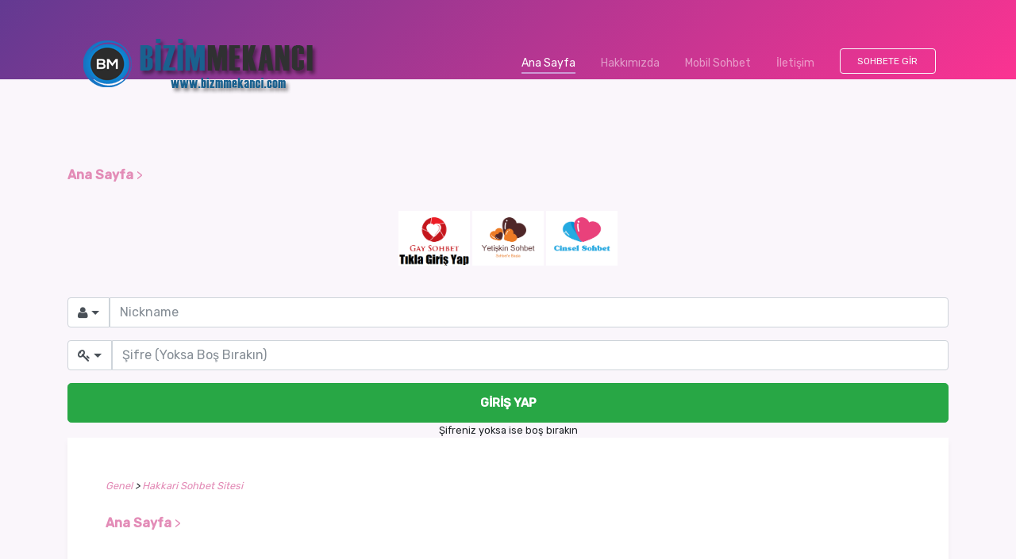

--- FILE ---
content_type: text/html; charset=UTF-8
request_url: https://www.bizimmekanci.com/hakkarisohbet.html
body_size: 9276
content:
<!doctype html>
<html lang="tr">
<head>
    
    <meta charset="utf-8">
    <meta name="viewport" content="width=device-width, initial-scale=1, shrink-to-fit=no">

    <!-- font -->
    <link rel="dns-prefetch" href="//fonts.googleapis.com">
    <link href="https://fonts.googleapis.com/css?family=Rubik:300,400,500" rel="stylesheet">

    <!-- bootstrap -->
    <link rel="stylesheet" href="https://www.bizimmekanci.com/wp-content/themes/elmatema/css/bootstrap.min.css">
    <!-- iconlar -->
    <link rel="stylesheet" href="https://www.bizimmekanci.com/wp-content/themes/elmatema/css/themify-icons.css">
    <!-- owl carousel -->
    <link rel="stylesheet" href="https://www.bizimmekanci.com/wp-content/themes/elmatema/css/owl.carousel.min.css">
    <!-- css -->
    <link rel="stylesheet" type="text/css" href="https://www.bizimmekanci.com/wp-content/themes/elmatema/style.css">
	<link rel="stylesheet" href="https://maxcdn.bootstrapcdn.com/font-awesome/4.3.0/css/font-awesome.min.css">
	<style>
#wpadminbar #wp-admin-bar-wccp_free_top_button .ab-icon:before {
	content: "\f160";
	color: #02CA02;
	top: 3px;
}
#wpadminbar #wp-admin-bar-wccp_free_top_button .ab-icon {
	transform: rotate(45deg);
}
</style>

		<!-- All in One SEO 4.1.5.3 -->
		<title>Hakkari Sohbet - Hakkari Chat - Hakkari Sohbet Odaları - Hakkari Sohbet Siteleri | Tam Sohbet Chat Odaları</title>
		
		<meta name="description" content="hakkari sohbet sitesi, hakkari insanlarla chat, hakkari chat sohbet, hakkari chat odası, kameralı hakkari sohbet, hakkari bedava sohbet, hakkari ücretsiz canlı" />
		<meta name="robots" content="max-image-preview:large" />
		<link rel="canonical" href="https://www.bizimmekanci.com/hakkarisohbet.html" />
		<meta property="og:locale" content="tr_TR" />
		<meta property="og:site_name" content="Tam Sohbet Chat Odaları | Harika Sohbet Sitesi" />
		<meta property="og:type" content="article" />
		<meta property="og:title" content="Hakkari Sohbet - Hakkari Chat - Hakkari Sohbet Odaları - Hakkari Sohbet Siteleri | Tam Sohbet Chat Odaları" />
		<meta property="og:description" content="hakkari sohbet sitesi, hakkari insanlarla chat, hakkari chat sohbet, hakkari chat odası, kameralı hakkari sohbet, hakkari bedava sohbet, hakkari ücretsiz canlı" />
		<meta property="og:url" content="https://www.bizimmekanci.com/hakkarisohbet.html" />
		<meta property="article:published_time" content="2018-03-31T19:32:32+00:00" />
		<meta property="article:modified_time" content="2018-03-31T19:32:42+00:00" />
		<meta name="twitter:card" content="summary" />
		<meta name="twitter:domain" content="www.bizimmekanci.com" />
		<meta name="twitter:title" content="Hakkari Sohbet - Hakkari Chat - Hakkari Sohbet Odaları - Hakkari Sohbet Siteleri | Tam Sohbet Chat Odaları" />
		<meta name="twitter:description" content="hakkari sohbet sitesi, hakkari insanlarla chat, hakkari chat sohbet, hakkari chat odası, kameralı hakkari sohbet, hakkari bedava sohbet, hakkari ücretsiz canlı" />
		<script type="application/ld+json" class="aioseo-schema">
			{"@context":"https:\/\/schema.org","@graph":[{"@type":"WebSite","@id":"https:\/\/www.bizimmekanci.com\/#website","url":"https:\/\/www.bizimmekanci.com\/","name":"Tam Sohbet Chat Odalar\u0131","description":"Harika Sohbet Sitesi","inLanguage":"tr-TR","publisher":{"@id":"https:\/\/www.bizimmekanci.com\/#organization"}},{"@type":"Organization","@id":"https:\/\/www.bizimmekanci.com\/#organization","name":"Bizim Mekan","url":"https:\/\/www.bizimmekanci.com\/","logo":{"@type":"ImageObject","@id":"https:\/\/www.bizimmekanci.com\/#organizationLogo","url":"https:\/\/www.bizimmekanci.com\/wp-content\/uploads\/2018\/07\/logo2.png","width":300,"height":100},"image":{"@id":"https:\/\/www.bizimmekanci.com\/#organizationLogo"},"contactPoint":{"@type":"ContactPoint","telephone":"+1000000000","contactType":"customer support"}},{"@type":"BreadcrumbList","@id":"https:\/\/www.bizimmekanci.com\/hakkarisohbet.html#breadcrumblist","itemListElement":[{"@type":"ListItem","@id":"https:\/\/www.bizimmekanci.com\/#listItem","position":1,"item":{"@type":"WebPage","@id":"https:\/\/www.bizimmekanci.com\/","name":"Ev","description":"Bizim Mekan Sohbet Sizlere \u00dccretsiz olarak bir \u00e7ok dilde Seviyeli ve ideal Sohbet Odalar\u0131 ile Chat Hizmet sunar.","url":"https:\/\/www.bizimmekanci.com\/"}}]},{"@type":"Person","@id":"https:\/\/www.bizimmekanci.com\/author\/admin#author","url":"https:\/\/www.bizimmekanci.com\/author\/admin","name":"admin","image":{"@type":"ImageObject","@id":"https:\/\/www.bizimmekanci.com\/hakkarisohbet.html#authorImage","url":"https:\/\/secure.gravatar.com\/avatar\/377a4adbe39e601031815463c816f5a1?s=96&d=mm&r=g","width":96,"height":96,"caption":"admin"}},{"@type":"WebPage","@id":"https:\/\/www.bizimmekanci.com\/hakkarisohbet.html#webpage","url":"https:\/\/www.bizimmekanci.com\/hakkarisohbet.html","name":"Hakkari Sohbet - Hakkari Chat - Hakkari Sohbet Odalar\u0131 - Hakkari Sohbet Siteleri | Tam Sohbet Chat Odalar\u0131","description":"hakkari sohbet sitesi, hakkari insanlarla chat, hakkari chat sohbet, hakkari chat odas\u0131, kameral\u0131 hakkari sohbet, hakkari bedava sohbet, hakkari \u00fccretsiz canl\u0131","inLanguage":"tr-TR","isPartOf":{"@id":"https:\/\/www.bizimmekanci.com\/#website"},"breadcrumb":{"@id":"https:\/\/www.bizimmekanci.com\/hakkarisohbet.html#breadcrumblist"},"author":"https:\/\/www.bizimmekanci.com\/author\/admin#author","creator":"https:\/\/www.bizimmekanci.com\/author\/admin#author","image":{"@type":"ImageObject","@id":"https:\/\/www.bizimmekanci.com\/#mainImage","url":"https:\/\/www.bizimmekanci.com\/wp-content\/uploads\/2018\/03\/tamsohbet.jpg","width":400,"height":271},"primaryImageOfPage":{"@id":"https:\/\/www.bizimmekanci.com\/hakkarisohbet.html#mainImage"},"datePublished":"2018-03-31T19:32:32+03:00","dateModified":"2018-03-31T19:32:42+03:00"},{"@type":"Article","@id":"https:\/\/www.bizimmekanci.com\/hakkarisohbet.html#article","name":"Hakkari Sohbet - Hakkari Chat - Hakkari Sohbet Odalar\u0131 - Hakkari Sohbet Siteleri | Tam Sohbet Chat Odalar\u0131","description":"hakkari sohbet sitesi, hakkari insanlarla chat, hakkari chat sohbet, hakkari chat odas\u0131, kameral\u0131 hakkari sohbet, hakkari bedava sohbet, hakkari \u00fccretsiz canl\u0131","inLanguage":"tr-TR","headline":"Hakkari Sohbet Sitesi","author":{"@id":"https:\/\/www.bizimmekanci.com\/author\/admin#author"},"publisher":{"@id":"https:\/\/www.bizimmekanci.com\/#organization"},"datePublished":"2018-03-31T19:32:32+03:00","dateModified":"2018-03-31T19:32:42+03:00","articleSection":"Genel","mainEntityOfPage":{"@id":"https:\/\/www.bizimmekanci.com\/hakkarisohbet.html#webpage"},"isPartOf":{"@id":"https:\/\/www.bizimmekanci.com\/hakkarisohbet.html#webpage"},"image":{"@type":"ImageObject","@id":"https:\/\/www.bizimmekanci.com\/#articleImage","url":"https:\/\/www.bizimmekanci.com\/wp-content\/uploads\/2018\/03\/tamsohbet.jpg","width":400,"height":271}}]}
		</script>
		<!-- All in One SEO -->

<link rel='dns-prefetch' href='//s.w.org' />
<link rel="alternate" type="application/rss+xml" title="Tam Sohbet Chat Odaları &raquo; Hakkari Sohbet Sitesi yorum beslemesi" href="https://www.bizimmekanci.com/hakkarisohbet.html/feed" />
		<script type="text/javascript">
			window._wpemojiSettings = {"baseUrl":"https:\/\/s.w.org\/images\/core\/emoji\/13.1.0\/72x72\/","ext":".png","svgUrl":"https:\/\/s.w.org\/images\/core\/emoji\/13.1.0\/svg\/","svgExt":".svg","source":{"concatemoji":"https:\/\/www.bizimmekanci.com\/wp-includes\/js\/wp-emoji-release.min.js?ver=5.8.12"}};
			!function(e,a,t){var n,r,o,i=a.createElement("canvas"),p=i.getContext&&i.getContext("2d");function s(e,t){var a=String.fromCharCode;p.clearRect(0,0,i.width,i.height),p.fillText(a.apply(this,e),0,0);e=i.toDataURL();return p.clearRect(0,0,i.width,i.height),p.fillText(a.apply(this,t),0,0),e===i.toDataURL()}function c(e){var t=a.createElement("script");t.src=e,t.defer=t.type="text/javascript",a.getElementsByTagName("head")[0].appendChild(t)}for(o=Array("flag","emoji"),t.supports={everything:!0,everythingExceptFlag:!0},r=0;r<o.length;r++)t.supports[o[r]]=function(e){if(!p||!p.fillText)return!1;switch(p.textBaseline="top",p.font="600 32px Arial",e){case"flag":return s([127987,65039,8205,9895,65039],[127987,65039,8203,9895,65039])?!1:!s([55356,56826,55356,56819],[55356,56826,8203,55356,56819])&&!s([55356,57332,56128,56423,56128,56418,56128,56421,56128,56430,56128,56423,56128,56447],[55356,57332,8203,56128,56423,8203,56128,56418,8203,56128,56421,8203,56128,56430,8203,56128,56423,8203,56128,56447]);case"emoji":return!s([10084,65039,8205,55357,56613],[10084,65039,8203,55357,56613])}return!1}(o[r]),t.supports.everything=t.supports.everything&&t.supports[o[r]],"flag"!==o[r]&&(t.supports.everythingExceptFlag=t.supports.everythingExceptFlag&&t.supports[o[r]]);t.supports.everythingExceptFlag=t.supports.everythingExceptFlag&&!t.supports.flag,t.DOMReady=!1,t.readyCallback=function(){t.DOMReady=!0},t.supports.everything||(n=function(){t.readyCallback()},a.addEventListener?(a.addEventListener("DOMContentLoaded",n,!1),e.addEventListener("load",n,!1)):(e.attachEvent("onload",n),a.attachEvent("onreadystatechange",function(){"complete"===a.readyState&&t.readyCallback()})),(n=t.source||{}).concatemoji?c(n.concatemoji):n.wpemoji&&n.twemoji&&(c(n.twemoji),c(n.wpemoji)))}(window,document,window._wpemojiSettings);
		</script>
		<style type="text/css">
img.wp-smiley,
img.emoji {
	display: inline !important;
	border: none !important;
	box-shadow: none !important;
	height: 1em !important;
	width: 1em !important;
	margin: 0 .07em !important;
	vertical-align: -0.1em !important;
	background: none !important;
	padding: 0 !important;
}
</style>
	<link rel='stylesheet' id='wp-block-library-css'  href='https://www.bizimmekanci.com/wp-includes/css/dist/block-library/style.min.css?ver=5.8.12' type='text/css' media='all' />
<link rel='stylesheet' id='uaf_client_css-css'  href='https://www.bizimmekanci.com/wp-content/uploads/useanyfont/uaf.css?ver=1634150653' type='text/css' media='all' />
<script type='text/javascript' src='https://www.bizimmekanci.com/wp-includes/js/jquery/jquery.min.js?ver=3.6.0' id='jquery-core-js'></script>
<script type='text/javascript' src='https://www.bizimmekanci.com/wp-includes/js/jquery/jquery-migrate.min.js?ver=3.3.2' id='jquery-migrate-js'></script>
<link rel="https://api.w.org/" href="https://www.bizimmekanci.com/wp-json/" /><link rel="alternate" type="application/json" href="https://www.bizimmekanci.com/wp-json/wp/v2/posts/203" /><link rel="EditURI" type="application/rsd+xml" title="RSD" href="https://www.bizimmekanci.com/xmlrpc.php?rsd" />
<link rel="wlwmanifest" type="application/wlwmanifest+xml" href="https://www.bizimmekanci.com/wp-includes/wlwmanifest.xml" /> 
<meta name="generator" content="WordPress 5.8.12" />
<link rel='shortlink' href='https://www.bizimmekanci.com/?p=203' />
<link rel="alternate" type="application/json+oembed" href="https://www.bizimmekanci.com/wp-json/oembed/1.0/embed?url=https%3A%2F%2Fwww.bizimmekanci.com%2Fhakkarisohbet.html" />
<link rel="alternate" type="text/xml+oembed" href="https://www.bizimmekanci.com/wp-json/oembed/1.0/embed?url=https%3A%2F%2Fwww.bizimmekanci.com%2Fhakkarisohbet.html&#038;format=xml" />
<script id="wpcp_disable_selection" type="text/javascript">
var image_save_msg='You are not allowed to save images!';
	var no_menu_msg='Context Menu disabled!';
	var smessage = "Content is protected !!";

function disableEnterKey(e)
{
	var elemtype = e.target.tagName;
	
	elemtype = elemtype.toUpperCase();
	
	if (elemtype == "TEXT" || elemtype == "TEXTAREA" || elemtype == "INPUT" || elemtype == "PASSWORD" || elemtype == "SELECT" || elemtype == "OPTION" || elemtype == "EMBED")
	{
		elemtype = 'TEXT';
	}
	
	if (e.ctrlKey){
     var key;
     if(window.event)
          key = window.event.keyCode;     //IE
     else
          key = e.which;     //firefox (97)
    //if (key != 17) alert(key);
     if (elemtype!= 'TEXT' && (key == 97 || key == 65 || key == 67 || key == 99 || key == 88 || key == 120 || key == 26 || key == 85  || key == 86 || key == 83 || key == 43 || key == 73))
     {
		if(wccp_free_iscontenteditable(e)) return true;
		show_wpcp_message('You are not allowed to copy content or view source');
		return false;
     }else
     	return true;
     }
}


/*For contenteditable tags*/
function wccp_free_iscontenteditable(e)
{
	var e = e || window.event; // also there is no e.target property in IE. instead IE uses window.event.srcElement
  	
	var target = e.target || e.srcElement;

	var elemtype = e.target.nodeName;
	
	elemtype = elemtype.toUpperCase();
	
	var iscontenteditable = "false";
		
	if(typeof target.getAttribute!="undefined" ) iscontenteditable = target.getAttribute("contenteditable"); // Return true or false as string
	
	var iscontenteditable2 = false;
	
	if(typeof target.isContentEditable!="undefined" ) iscontenteditable2 = target.isContentEditable; // Return true or false as boolean

	if(target.parentElement.isContentEditable) iscontenteditable2 = true;
	
	if (iscontenteditable == "true" || iscontenteditable2 == true)
	{
		if(typeof target.style!="undefined" ) target.style.cursor = "text";
		
		return true;
	}
}

////////////////////////////////////
function disable_copy(e)
{	
	var e = e || window.event; // also there is no e.target property in IE. instead IE uses window.event.srcElement
	
	var elemtype = e.target.tagName;
	
	elemtype = elemtype.toUpperCase();
	
	if (elemtype == "TEXT" || elemtype == "TEXTAREA" || elemtype == "INPUT" || elemtype == "PASSWORD" || elemtype == "SELECT" || elemtype == "OPTION" || elemtype == "EMBED")
	{
		elemtype = 'TEXT';
	}
	
	if(wccp_free_iscontenteditable(e)) return true;
	
	var isSafari = /Safari/.test(navigator.userAgent) && /Apple Computer/.test(navigator.vendor);
	
	var checker_IMG = '';
	if (elemtype == "IMG" && checker_IMG == 'checked' && e.detail >= 2) {show_wpcp_message(alertMsg_IMG);return false;}
	if (elemtype != "TEXT")
	{
		if (smessage !== "" && e.detail == 2)
			show_wpcp_message(smessage);
		
		if (isSafari)
			return true;
		else
			return false;
	}	
}

//////////////////////////////////////////
function disable_copy_ie()
{
	var e = e || window.event;
	var elemtype = window.event.srcElement.nodeName;
	elemtype = elemtype.toUpperCase();
	if(wccp_free_iscontenteditable(e)) return true;
	if (elemtype == "IMG") {show_wpcp_message(alertMsg_IMG);return false;}
	if (elemtype != "TEXT" && elemtype != "TEXTAREA" && elemtype != "INPUT" && elemtype != "PASSWORD" && elemtype != "SELECT" && elemtype != "OPTION" && elemtype != "EMBED")
	{
		return false;
	}
}	
function reEnable()
{
	return true;
}
document.onkeydown = disableEnterKey;
document.onselectstart = disable_copy_ie;
if(navigator.userAgent.indexOf('MSIE')==-1)
{
	document.onmousedown = disable_copy;
	document.onclick = reEnable;
}
function disableSelection(target)
{
    //For IE This code will work
    if (typeof target.onselectstart!="undefined")
    target.onselectstart = disable_copy_ie;
    
    //For Firefox This code will work
    else if (typeof target.style.MozUserSelect!="undefined")
    {target.style.MozUserSelect="none";}
    
    //All other  (ie: Opera) This code will work
    else
    target.onmousedown=function(){return false}
    target.style.cursor = "default";
}
//Calling the JS function directly just after body load
window.onload = function(){disableSelection(document.body);};

//////////////////special for safari Start////////////////
var onlongtouch;
var timer;
var touchduration = 1000; //length of time we want the user to touch before we do something

var elemtype = "";
function touchstart(e) {
	var e = e || window.event;
  // also there is no e.target property in IE.
  // instead IE uses window.event.srcElement
  	var target = e.target || e.srcElement;
	
	elemtype = window.event.srcElement.nodeName;
	
	elemtype = elemtype.toUpperCase();
	
	if(!wccp_pro_is_passive()) e.preventDefault();
	if (!timer) {
		timer = setTimeout(onlongtouch, touchduration);
	}
}

function touchend() {
    //stops short touches from firing the event
    if (timer) {
        clearTimeout(timer);
        timer = null;
    }
	onlongtouch();
}

onlongtouch = function(e) { //this will clear the current selection if anything selected
	
	if (elemtype != "TEXT" && elemtype != "TEXTAREA" && elemtype != "INPUT" && elemtype != "PASSWORD" && elemtype != "SELECT" && elemtype != "EMBED" && elemtype != "OPTION")	
	{
		if (window.getSelection) {
			if (window.getSelection().empty) {  // Chrome
			window.getSelection().empty();
			} else if (window.getSelection().removeAllRanges) {  // Firefox
			window.getSelection().removeAllRanges();
			}
		} else if (document.selection) {  // IE?
			document.selection.empty();
		}
		return false;
	}
};

document.addEventListener("DOMContentLoaded", function(event) { 
    window.addEventListener("touchstart", touchstart, false);
    window.addEventListener("touchend", touchend, false);
});

function wccp_pro_is_passive() {

  var cold = false,
  hike = function() {};

  try {
	  const object1 = {};
  var aid = Object.defineProperty(object1, 'passive', {
  get() {cold = true}
  });
  window.addEventListener('test', hike, aid);
  window.removeEventListener('test', hike, aid);
  } catch (e) {}

  return cold;
}
/*special for safari End*/
</script>
<script id="wpcp_disable_Right_Click" type="text/javascript">
document.ondragstart = function() { return false;}
	function nocontext(e) {
	   return false;
	}
	document.oncontextmenu = nocontext;
</script>
<style>
.unselectable
{
-moz-user-select:none;
-webkit-user-select:none;
cursor: default;
}
html
{
-webkit-touch-callout: none;
-webkit-user-select: none;
-khtml-user-select: none;
-moz-user-select: none;
-ms-user-select: none;
user-select: none;
-webkit-tap-highlight-color: rgba(0,0,0,0);
}
</style>
<script id="wpcp_css_disable_selection" type="text/javascript">
var e = document.getElementsByTagName('body')[0];
if(e)
{
	e.setAttribute('unselectable',on);
}
</script>
<!-- Analytics by WP-Statistics v13.1.2 - https://wp-statistics.com/ -->

</head>

<body data-spy="scroll" data-target="#navbar" data-offset="30">

    <!-- menum -->

    <div class="nav-menu fixed-top">
        <div class="container">
            <div class="row">
                <div class="col-md-12">
                    <nav class="navbar navbar-dark navbar-expand-lg">
                        <a class="navbar-brand" href="https://www.bizimmekanci.com"><img src="https://www.bizimmekanci.com/wp-content/uploads/2018/07/logo2.png" class="img-fluid" alt="logo"></a> <button class="navbar-toggler" type="button" data-toggle="collapse" data-target="#navbar" aria-controls="navbar" aria-expanded="false" aria-label="Toggle navigation"> <span class="navbar-toggler-icon"></span> </button>
                        <div class="collapse navbar-collapse" id="navbar">
                            <ul class="navbar-nav ml-auto">
								<li class="nav-item"> <a class="nav-link active" href="https://www.bizimmekanci.com">Ana Sayfa <span class="sr-only">(current)</span></a> </li>
								<li class="nav-item"> <a class="nav-link" href="https://www.bizimmekanci.com">Hakkımızda</a> </li>
                                <li class="nav-item"> <a class="nav-link" href="https://www.bizimmekanci.com/mobil/">Mobil Sohbet</a> </li>
                                <li class="nav-item"> <a class="nav-link" href="https://www.bizimmekanci.com">İletişim</a> </li>
                                <li class="nav-item"><a href="https://www.bizimmekanci.com/sohbet" class="btn btn-outline-light my-3 my-sm-0 ml-lg-3">Sohbete Gir</a></li>
                            </ul>
                        </div>
                    </nav>
                </div>
            </div>
        </div>
    </div>
	    <header class="bg-gradient" id="home"></header>
			
			
			    <div class="umit light-bg" id="blog">
        <div class="container">
			
<br>
			
			
					   <p class="lead"><a href="https://www.bizimmekanci.com"><small><b>Ana Sayfa</b></a> >
						   <p style="text-align: center;"><a href="https://www.tamsohbet.com/gay-sohbet-odalari.html"><img class="attachment-post-thumbnail wp-post-image" src="https://www.tamsohbet.com/wp-content/uploads/2018/03/index.png" alt="Yetişkin Sohbet" width="90" height="60" /></a> <a href="https://www.harikasohbet.com/cinsel-sohbet/"><img class="attachment-post-thumbnail wp-post-image" src="https://www.tamsohbet.com/t1.png" alt="Yetişkin Sohbet" width="90" height="60" /></a> <a href="https://www.tamsohbet.com/edebi-bitiren-cinsel-sohbet-odalari.html"> <img class="attachment-post-thumbnail wp-post-image" src="https://www.tamsohbet.com/t2.png" alt="Yetişkin Sohbet" width="90" height="60" /></a></p><br>
			
			
			
			
			
			    <form action="https://www.bizimmekanci.com/sohbet" method="GET" name="SohbetForm" enctype="application/x-www-form-urlencoded" class="sohbet-form">
                     <div class="form-group">
                        <div class="input-group">
                           <div class="input-group-btn">
                              <button type="button" class=" form-control input-lg dropdown-toggle" data-toggle="dropdown" aria-haspopup="true" aria-expanded="false">
                              <i class="fa fa-user"></i>
                              </button>
                           </div>
                           <input type="text" name="nickname" id="nickname" class="form-control input-lg" aria-label="" placeholder="Nickname" autocomplete="username">
                        </div>
                     </div>
                     <div class="form-group">
                        <div class="input-group">
                           <div class="input-group-btn">
                              <button type="button" class=" form-control dropdown-toggle input-lg" data-toggle="dropdown" aria-haspopup="true" aria-expanded="false">
                              <i class="fa fa-key"></i>
                              </button>
                           </div>
                           <input type="password" name="password" id="password" class="form-control input-lg " aria-label="" placeholder="Şifre (Yoksa Boş Bırakın)" autocomplete="current-password">
                        </div>
                     </div>
                     <button type="submit" id="button" class="btn btn-lg btn-success btn-block"> <strong>Giriş Yap</strong> </button>
                     <div class="form-links">
                        <div class="text-center">Şifreniz yoksa ise boş bırakın</div>
		
                     </div>
                  </form>
			
			
						   
			
			
			
			

			 
					<div class="tab-content">	   
						   <i><a href="https://www.bizimmekanci.com/kategori/genel" rel="category tag">Genel</a> > <a href="https://www.bizimmekanci.com/hakkarisohbet.html" >Hakkari Sohbet Sitesi</a></i></small></p>
<p class="lead"><a href="https://www.bizimmekanci.com"><small><b>Ana Sayfa</b></a> ><h3>Hakkari Sohbet Sitesi</h3><p>
<p style="text-align: left;">
<p style="text-align: center;"><a href="http://www.bizimmekanci.com/sohbet/"><img loading="lazy" class="alignnone size-medium wp-image-5" src="http://www.bizimmekanci.com/wp-content/uploads/2017/05/sohbet-girişi-300x109.jpg" alt="" width="300" height="109" srcset="http://www.bizimmekanci.com/wp-content/uploads/2017/05/sohbet-girişi-300x109.jpg 300w, http://www.bizimmekanci.com/wp-content/uploads/2017/05/sohbet-girişi.jpg 600w" sizes="(max-width: 300px) 100vw, 300px" /></a></p>
<p><strong>Hakkari Sohbet Nedir ?</strong></p>
<p>Hakkari sohbet+Hakkari chat+Hakkari sohbet odaları+Hakkari chat siteleri+Hakkari chat odaları+Hakkari bedava sohbet+Hakkari çet+Hakkari çet sitesi+Hakkari gay sohbet+Hakkari kızlarla sohbet+Hakkari bayan sohbet+ Hakkari 01 sohbet sitesi+Hakkari kaliteli sohbet+Hakkari sesli sohbet+Hakkari kameralı sohbet+Hakkari kızlarla canlı sohbet+Hakkari bedava üyeliksiz sohbet+ Hakkari ücretsiz sohbet+Hakkari üyeliksiz sohbet+Hakkari üye olmadan mobil sohbet+Hakkari mobil chat+Hakkari canlı sohbet,Hakkari canlı kızlarla üyeliksiz sohbet,Hakkari canlı sohbet odası,Hakkari sohbet odası,Hakkari seviyeli sohbet,Hakkari islami sohbet, Hakkari dini sohbet odaları,Hakkari sohbet kanalları,Hakkari 18+ sohbet odaları,Hakkari liseli sohbet,Hakkari cinsel sohbet,Hakkari lezbiyen sohbet, Hakkari cinsel chat kanalları,Hakkari cinsellik sohbet,Hakkari omegla sohbet,Hakkari gay chat kanalları,Hakkari gay pasif sohbet,Hakkari harika sohbet,Hakkari arkadaşık sitesi,Hakkari arkadaşlık siteleri üyeliksiz bedava,Hakkari bedava üyeliksiz kameralı arkadaş bulma,Hakkari internet sohbet,Hakkari cep sohbet,Hakkari mobil cep sohbet siteleri,Hakkari telefon sohbet,Hakkari telefon arkadaşı,Hakkari kızlarla sohbet mobil,Hakkarilı kızlarla sohbet etme,Hakkari seviyeli sohbet etmek istiyorum,Hakkari facebook sohbet, Hakkari instagram sohbet,Hakkari tiwitir sohbet kanalı gibi aramaların öncüsü olduğumuzu belirtmek isteriz. </p>
<p>Hakkari ilçe bazında sohbet odaları : Hakkari Merkez sohbet,Hakkari Yüksekova sohbet,Hakkari Şemdinli sohbet,Çukurca sohbet</p>
<p>Kaliteli bir sohbet ortamı sunmak için her dakika sizler için çalışıyoruz. Seviyeli bir sohbet ortamı için sohbet sunucusu kurallarına uymaya özen gösterelim, aksi taktirde sunucumuz yetkilileri tarafından uzaklaştırılabilirsiniz. Sizlere yakışan hareketler sergileyeceğinizden şüphemiz yoktur.</p></p>
</p>
					<p class="lead"><small><b>Etiketler:</b> <i></i></small></p>
<div class="sosyal">
	<p class="lead"><small><b>Paylaş:</b></small>
<!--Facebook-->
<a class="facebook" href="https://www.facebook.com/sharer/sharer.php?u=https://www.bizimmekanci.com/hakkarisohbet.html" title="Share this post on Facebook!" onclick="window.open(this.href); return false;">Facebook</a>
<!--Twitter-->
<a class="twitter" href="https://twitter.com/intent/tweet?text=Hakkari Sohbet Sitesi&url=https://www.bizimmekanci.com/hakkarisohbet.html" title="Share this post on Twitter!" target="_blank">Twitter</a>
<!--Linkedin-->
<a class="linkedin" target="_blank" href="https://www.linkedin.com/shareArticle?mini=true&url=https://www.bizimmekanci.com/hakkarisohbet.html">Linkedin</a>			
<!--Google Plus-->
<a class="google-plus" target="_blank" href="https://plus.google.com/share?url=https://www.bizimmekanci.com/hakkarisohbet.html">Google+</a>
<!--Pinterest-->
<a class="pinterest" target="_blank" href="https://pinterest.com/pin/create/button/?url=https://www.bizimmekanci.com/hakkarisohbet.html&amp;description=Hakkari Sohbet Sitesi&amp;media=https://www.bizimmekanci.com/wp-content/uploads/2018/03/tamsohbet.jpg">Pinterest</a>
<!--Whatsapp-->
<a class="whatsapp" target="_blank" href="https://web.whatsapp.com/send?text=https://www.bizimmekanci.com/hakkarisohbet.html">Whatsapp</a>
</p></div>
	<br>
<a href="https://www.bizimmekanci.com" title="bizim mekan">bizim mekan</a>
<a href="https://www.islamisohbet.org" title="islami sohbet">islami sohbet</a>
<a href="http://www.islamichat.org" title="islami chat">islami chat</a>
<a href="https://www.yetiskinsohbet.chat" title="yetişkin sohbet">yetişkin sohbet</a>
<a href="https://www.gevezesohbet.chat" title="geveze sohbet">geveze sohbet</a>
<a href="https://www.tamsohbet.com/mynet-sohbet-18.html" title="mynet sohbet" target="_blank" class="links">mynet sohbet</a>
<a href="https://www.tamsohbet.com/edebi-bitiren-cinsel-sohbet-odalari.html" title="cinsel sohbet" target="_blank" class="links">cinsel sohbet</a>
<a href="https://www.tamsohbet.com/gay-sohbet-odalari.html" title="gay sohbet" target="_blank" class="links">gay sohbet</a>
<br>
                			 <!-- Düzenlemeye buradan başlayabilirsiniz. -->
<div id="respond">
<h4>
Yazı hakkında görüşlerinizi belirtmek istermisiniz?<span class="cancel-comment-reply">
<small><a rel="nofollow" id="cancel-comment-reply-link" href="/hakkarisohbet.html#respond" style="display:none;">Cevabı iptal etmek için tıklayın.</a></small>
</span>
</h4>
Yorum yapabilmek için <a href="https://www.bizimmekanci.com/wp-login.php?redirect_to=https%3A%2F%2Fwww.bizimmekanci.com%2Fhakkarisohbet.html">giriş</a> yapmalısınız.
</div>
				</div>
	

        </div>
    </div>
    <!-- // bitis .umit -->	
	
	    <div class="umit bg-gradient">
        <div class="container">
            <div class="call-to-action">

                <div class="box-icon"><span class="ti-comments gradient-fill ti-3x"></span></div>
                <h2>Sohbete Bağlan</h2>
                <p class="tagline">Dilediğiniz zaman istediğiniz her yerden sizde anında sohbete bağlanın. </p>
                <div class="my-4">

                    <a href="https://www.bizimmekanci.com/sohbet" class="btn btn-light"><img src="https://www.bizimmekanci.com/wp-content/themes/elmatema/images/websohbet.png" alt="icon"> Web Sohbet</a>
                    <a href="https://www.bizimmekanci.com/mobil/" class="btn btn-light"><img src="https://www.bizimmekanci.com/wp-content/themes/elmatema/images/mobile.png" alt="icon"> Mobil Sohbet</a>
					<a href="https://www.harikasohbet.com/mirc.rar" class="btn btn-light"><img src="https://www.bizimmekanci.com/wp-content/themes/elmatema/images/mircindir.png" alt="icon"> Mirc İndir</a>
                </div>
                <p class="text-primary"><small><i>*Türkiye'nin en iyi sohbet ve chat odasına hoş geldiniz. </i></small></p>
            </div>
        </div>

    </div>
    <!-- // bitis .umit -->

    	<div id="wpcp-error-message" class="msgmsg-box-wpcp hideme"><span>error: </span>Content is protected !!</div>
	<script>
	var timeout_result;
	function show_wpcp_message(smessage)
	{
		if (smessage !== "")
			{
			var smessage_text = '<span>Alert: </span>'+smessage;
			document.getElementById("wpcp-error-message").innerHTML = smessage_text;
			document.getElementById("wpcp-error-message").className = "msgmsg-box-wpcp warning-wpcp showme";
			clearTimeout(timeout_result);
			timeout_result = setTimeout(hide_message, 3000);
			}
	}
	function hide_message()
	{
		document.getElementById("wpcp-error-message").className = "msgmsg-box-wpcp warning-wpcp hideme";
	}
	</script>
		<style>
	@media print {
	body * {display: none !important;}
		body:after {
		content: "You are not allowed to print preview this page, Thank you"; }
	}
	</style>
		<style type="text/css">
	#wpcp-error-message {
	    direction: ltr;
	    text-align: center;
	    transition: opacity 900ms ease 0s;
	    z-index: 99999999;
	}
	.hideme {
    	opacity:0;
    	visibility: hidden;
	}
	.showme {
    	opacity:1;
    	visibility: visible;
	}
	.msgmsg-box-wpcp {
		border:1px solid #f5aca6;
		border-radius: 10px;
		color: #555;
		font-family: Tahoma;
		font-size: 11px;
		margin: 10px;
		padding: 10px 36px;
		position: fixed;
		width: 255px;
		top: 50%;
  		left: 50%;
  		margin-top: -10px;
  		margin-left: -130px;
  		-webkit-box-shadow: 0px 0px 34px 2px rgba(242,191,191,1);
		-moz-box-shadow: 0px 0px 34px 2px rgba(242,191,191,1);
		box-shadow: 0px 0px 34px 2px rgba(242,191,191,1);
	}
	.msgmsg-box-wpcp span {
		font-weight:bold;
		text-transform:uppercase;
	}
		.warning-wpcp {
		background:#ffecec url('https://www.bizimmekanci.com/wp-content/plugins/wp-content-copy-protector/images/warning.png') no-repeat 10px 50%;
	}
    </style>
<script type='text/javascript' src='https://www.bizimmekanci.com/wp-includes/js/wp-embed.min.js?ver=5.8.12' id='wp-embed-js'></script>
	
	    <div class="light-bg py-5" id="contact">
        <div class="container">
            <div class="row">
                <div class="col-lg-6 text-center text-lg-left">
                    <p class="mb-2"> <span class="ti-location-pin mr-2"></span> Tam Sohbet Chat Odaları Hakkari Sohbet - Hakkari Chat - Hakkari Sohbet Odaları - Hakkari Sohbet Siteleri | Tam Sohbet Chat Odaları</p>
                    <div class=" d-block d-sm-inline-block">
                        <p class="mb-2">
                            <span class="ti-email mr-2"></span> <a class="mr-4" href="mailto:admin@bizimmekanci.com">admin@bizimmekanci.com</a>
                        </p>
                    </div>
                    <div class="d-block d-sm-inline-block">
                        <p class="mb-0">
                            <span class="ti-comments mr-2"></span> <a href="https://www.bizimmekanci.com">sohbet</a>
                        </p>
                    </div>

                </div>
                <div class="col-lg-6">
                    <div class="social-icons">
                        <a href="#"><span class="ti-facebook"></span></a>
                        <a href="#"><span class="ti-twitter-alt"></span></a>
                        <a href="#"><span class="ti-instagram"></span></a>
                    </div>
                </div>
            </div>

        </div>

    </div>
    <!-- // bitis .umit -->
	
	<footer class="my-5 text-center">
        <!-- Copyright bolumu -->
        <p class="mb-2"><small>COPYRIGHT © 2018. Tüm Hakları Saklıdır.</small></p><br><a
																						 <p style="text-align: center;"><a href="https://www.bizimmekanci.com/gay-sohbet-chat-odalari.html" title="gay chat" target="_blank" class="links">gay sohbet</a> | <a href="https://www.bizimmekanci.com/gabile-sohbet/" title="gabile" target="_blank" class="links">gabile sohbet</a> | <a href="https://www.harikasohbet.com" title="chat" target="_blank" class="links">sohbet</a> | <a href="https://www.tamsohbet.com" title="chat" target="_blank" class="links">sohbet</a> | <a href="https://www.zurna.net/" title="chat siteleri" target="_blank" class="links">sohbet siteleri</a> |</p>

        <small>
            <a href="https://www.bizimmekanci.com/" class="m-2">Chat</a>
            <a href="#" class="m-2">Kurallar</a>
            <a href="#" class="m-2">Gizlilik Politikası</a>
        </small>
<center>Bu Site <a href="https://www.zurna.net/" title="chat"><img src="/zurnalogo.png" alt="zurnachat"></a> İştirakıdır!</center>
    </footer>
	    <script src="https://www.bizimmekanci.com/wp-content/themes/elmatema/js/jquery-3.2.1.min.js"></script>
    <script src="https://www.bizimmekanci.com/wp-content/themes/elmatema/js/bootstrap.bundle.min.js"></script>
    <!-- ek js -->
    <script src="https://www.bizimmekanci.com/wp-content/themes/elmatema/js/owl.carousel.min.js"></script>
    <!-- cus jsem -->
    <script src="https://www.bizimmekanci.com/wp-content/themes/elmatema/js/script.js"></script>
		<div id="wpcp-error-message" class="msgmsg-box-wpcp hideme"><span>error: </span>Content is protected !!</div>
	<script>
	var timeout_result;
	function show_wpcp_message(smessage)
	{
		if (smessage !== "")
			{
			var smessage_text = '<span>Alert: </span>'+smessage;
			document.getElementById("wpcp-error-message").innerHTML = smessage_text;
			document.getElementById("wpcp-error-message").className = "msgmsg-box-wpcp warning-wpcp showme";
			clearTimeout(timeout_result);
			timeout_result = setTimeout(hide_message, 3000);
			}
	}
	function hide_message()
	{
		document.getElementById("wpcp-error-message").className = "msgmsg-box-wpcp warning-wpcp hideme";
	}
	</script>
		<style>
	@media print {
	body * {display: none !important;}
		body:after {
		content: "You are not allowed to print preview this page, Thank you"; }
	}
	</style>
		<style type="text/css">
	#wpcp-error-message {
	    direction: ltr;
	    text-align: center;
	    transition: opacity 900ms ease 0s;
	    z-index: 99999999;
	}
	.hideme {
    	opacity:0;
    	visibility: hidden;
	}
	.showme {
    	opacity:1;
    	visibility: visible;
	}
	.msgmsg-box-wpcp {
		border:1px solid #f5aca6;
		border-radius: 10px;
		color: #555;
		font-family: Tahoma;
		font-size: 11px;
		margin: 10px;
		padding: 10px 36px;
		position: fixed;
		width: 255px;
		top: 50%;
  		left: 50%;
  		margin-top: -10px;
  		margin-left: -130px;
  		-webkit-box-shadow: 0px 0px 34px 2px rgba(242,191,191,1);
		-moz-box-shadow: 0px 0px 34px 2px rgba(242,191,191,1);
		box-shadow: 0px 0px 34px 2px rgba(242,191,191,1);
	}
	.msgmsg-box-wpcp span {
		font-weight:bold;
		text-transform:uppercase;
	}
		.warning-wpcp {
		background:#ffecec url('https://www.bizimmekanci.com/wp-content/plugins/wp-content-copy-protector/images/warning.png') no-repeat 10px 50%;
	}
    </style>
</body>
</html>



<!-- Page generated by LiteSpeed Cache 4.4.4 on 2026-01-21 20:28:18 -->

--- FILE ---
content_type: text/css
request_url: https://www.bizimmekanci.com/wp-content/themes/elmatema/style.css
body_size: 4052
content:
/* 
Theme Name: elma sohbet temasi  
Theme URI: https://www.sohbettemasi.com 
Description: elma sohbet temasi wp 
Version: 1.0 
Author: umit ozay 
Author URI: https://www.sohbettemasi.com */
/*------------------umiT------------------*/
 body {
     font-family: 'Rubik', sans-serif;
     position: relative;
}
 img {
     max-width: 100%;
     height: auto;
}
 .col-md-6 img {
     width: 300px;
     height: 140px;
}
 img.alignright {
     float:right;
     margin:0 0 1em 1em 
}
 img.alignleft {
     float:left;
     margin:0 1em 1em 0 
}
 img.aligncenter {
     display: block;
     margin-left: auto;
     margin-right: auto 
}
 a img.alignright {
     float:right;
     margin:0 0 1em 1em 
}
 a img.alignleft {
     float:left;
     margin:0 1em 1em 0 
}
 a img.aligncenter {
     display: block;
     margin-left: auto;
     margin-right: auto 
}
 .col-md-6 a {
     text-decoration:none;
}
 a {
     color: #e38cb7;
}
 a:hover, a:focus {
     color: #d6619c;
}
 h1 {
     font-size: 60px;
     font-weight: 300;
     letter-spacing: -1px;
     margin-bottom: 1.5rem;
}
 h2 {
     font-size: 45px;
     font-weight: 300;
     color: #633991;
     letter-spacing: -1px;
     margin-bottom: 1rem;
}
 h3 {
     color: #633991;
     font-size: 33px;
     font-weight: 500;
}
 h4 {
     font-size: 20px;
     font-weight: 500;
     color: #633991;
}
 h5 {
     font-size: 28px;
     font-weight: 300;
     color: #633991;
     margin-bottom: 0.7rem;
}
 p {
     color: #959094;
}
 p.lead {
     color: #e38cb7;
     margin-bottom: 2rem;
}
 .text-primary {
     color: #e38cb7 !important;
}
 .light-font {
     font-weight: 300;
}
 .btn {
     font-size: 12px;
     font-weight: 400;
     text-transform: uppercase;
     padding: 0.375rem 1.35rem;
     transition: all 0.3s ease;
}
 .btn-outline-light:hover {
     color: #d6619c;
}
 .btn-primary {
     border-radius: 3px;
     background-image: -moz-linear-gradient( 122deg, #e54595 0%, #fd378e 100%);
     background-image: -webkit-linear-gradient( 122deg, #e54595 0%, #fd378e 100%);
     background-image: -ms-linear-gradient( 122deg, #e54595 0%, #fd378e 100%);
     background-image: linear-gradient( 122deg, #e54595 0%, #fd378e 100%);
     box-shadow: 0px 9px 32px 0px rgba(0, 0, 0, 0.2);
     font-weight: 500;
     padding: 0.6rem 2rem;
     border: 0;
}
 .btn-primary:hover, .btn-primary:focus, .btn-primary:active, .btn-primary:not([disabled]):not(.disabled).active, .btn-primary:not([disabled]):not(.disabled):active, .show>.btn-primary.dropdown-toggle {
     background-image: linear-gradient( 122deg, #fd378e 0%, #e54595 100%);
     box-shadow: 0px 9px 32px 0px rgba(0, 0, 0, 0.3);
     color: #FFF;
}
 .btn-light {
     border-radius: 3px;
     background: #FFF;
     box-shadow: 0px 9px 32px 0px rgba(0, 0, 0, 0.26);
     font-size: 14px;
     font-weight: 500;
     color: #633991;
     margin: 0.5rem;
     padding: 0.7rem 1.6rem;
     line-height: 1.8;
}
 .btn-group-lg>.btn, .btn-lg {
     padding: 0.8rem 1rem;
     font-size: 15px;
}
 .light-bg {
     background-color: #faf6fb;
}
 .umit {
     padding: 80px 0;
}
 .umit-title {
     text-align: center;
     margin-bottom: 3rem;
}
 .umit-title small {
     color: #998a9b;
}
 @media (max-width:767px) {
     h1 {
         font-size: 40px;
    }
     h2 {
         font-size: 30px;
    }
}
/* menu bolumu ----------------------*/
 .nav-menu {
     padding: 1rem 0;
     transition: all 0.3s ease;
}
 .nav-menu.is-scrolling, .nav-menu.menu-is-open {
     background-color: rgb(74, 13, 143);
     background: -moz-linear-gradient(135deg, rgb(74, 13, 143) 0%, rgb(250, 42, 143) 100%);
     background: -webkit-linear-gradient(135deg, rgb(74, 13, 143) 0%, rgb(250, 42, 143) 100%);
     background: linear-gradient(135deg, rgb(74, 13, 143) 0%, rgb(250, 42, 143) 100%);
     -webkit-box-shadow: 0px 5px 23px 0px rgba(0, 0, 0, 0.1);
     -moz-box-shadow: 0px 5px 23px 0px rgba(0, 0, 0, 0.1);
     box-shadow: 0px 5px 23px 0px rgba(0, 0, 0, 0.1);
}
 .nav-menu.is-scrolling {
     padding: 0;
}
 .navbar-nav .nav-link {
     position: relative;
}
 @media (min-width: 992px) {
     .navbar-expand-lg .navbar-nav .nav-link {
         padding-right: 1rem;
         padding-left: 1rem;
         font-size: 14px;
    }
     .navbar-nav>.nav-item>.nav-link.active:after {
         content: "";
         border-bottom: 2px solid #cd99d4;
         left: 1rem;
         right: 1rem;
         bottom: 5px;
         height: 1px;
         position: absolute;
    }
}
 @media (max-width:991px) {
     .navbar-nav.is-scrolling {
         padding-bottom: 1rem;
    }
     .navbar-nav .nav-item {
         text-align: center;
    }
}
/* ust bolum ----------------------*/
 header {
     padding: 100px 0 0;
     text-align: center;
     color: #FFF;
}
 .bg-gradient {
     background-image: -moz-linear-gradient( 135deg, rgba(60, 8, 118, 0.8) 0%, rgba(250, 0, 118, 0.8) 100%);
     background-image: -webkit-linear-gradient( 135deg, rgba(60, 8, 118, 0.8) 0%, rgba(250, 0, 118, 0.8) 100%);
     background-image: -ms-linear-gradient( 135deg, rgba(60, 8, 118, 0.8) 0%, rgba(250, 0, 118, 0.8) 100%);
     background-image: linear-gradient( 135deg, rgba(60, 8, 118, 0.8) 0%, rgba(250, 0, 118, 0.8) 100%);
}
 .tagline {
     font-size: 23px;
     font-weight: 300;
     color: #ffb8f6;
     max-width: 800px;
     margin: 0 auto;
}
 .img-holder {
     height: 0;
     padding-bottom: 33%;
     overflow: hidden;
}
 @media (max-width:1200px) {
     .img-holder {
         padding-bottom: 50%;
    }
}
 @media (max-width:767px) {
     .tagline {
         font-size: 17px;
    }
     .img-holder {
         padding-bottom: 100%;
    }
}
/* ust icerik bolumu ----------------------*/
 header .middle {
     margin-top: 40px;
}
 header .middle .right-column {
     text-align: right;
}
 header .middle .right-column h2 {
     font-weight: 700;
     font-family: 'Oswald', sans-serif;
     font-size: 60px;
     color: #ffffff;
}
 header .middle .right-column p {
     font-size: 20px;
     color: #ffffff;
}
 header .middle .right-column p.android-area {
     -webkit-border-radius: 10px;
     -moz-border-radius: 10px;
     border-radius: 10px;
     background: rgba(0,0,0,0.5);
     font-size: 12px;
     line-height: 15px;
     float: right;
     padding: 15px;
     text-align: left;
}
 header .middle .right-column p a {
     display: inline-block;
     float: left;
     margin-right: 10px;
}
 header .middle .right-column ul {
     list-style-type: none;
     margin: 0 0 0 18px;
     padding: 0;
}
 header .middle .right-column ul li {
     padding: 10px 0;
     font-size: 20px;
     color: #ffffff;
     border-bottom: 1px dotted #ffffff;
}
 header .middle .right-column ul li:last-child {
     border-bottom: 0;
}
 header .middle .right-column ul li:after {
     clear: both;
     content: '';
     display: block;
}
 header .middle .right-column ul li i {
     position: relative;
     margin-left: -18px;
}
 header .middle .right-column ul li span {
     display: inline-block;
     padding-left: 10px;
}
 header .middle .chat-form {
     -webkit-border-radius: 10px;
     -moz-border-radius: 10px;
     border-radius: 10px;
     background: rgba(0,0,0, 0.2);
     border: 1px solid rgba(255,255,255,0.6);
     text-align: left;
}
 header .middle .chat-form .char-form-inner {
     padding: 20px;
}
 header .middle .chat-form .char-form-inner h3 {
     font-family: 'PT Sans', sans-serif;
     font-weight: bold;
     font-size: 24px;
     color: #ffd800;
     margin: 0 0 25px 0;
     padding: 0;
}
 header .middle .chat-form .char-form-inner h3 span {
     float: right;
     font-size: 15px;
     color: #ffffff;
     text-align: right;
     line-height: 11px;
}
 header .middle .chat-form .char-form-inner h3 span i {
     font-size: 12px;
}
 header .middle .chat-form .char-form-inner h3 span small {
     font-size: 11px;
     color: #ffffff;
}
 header .middle .chat-form .char-form-inner h3:after {
     display: block;
     content: '';
     clear: both;
}
 header .middle .chat-form .char-form-inner .other-option .or {
     width:100%;
     text-align:center;
     line-height:0.1em;
     margin: 20px 0 20px;
}
 header .middle .chat-form .char-form-inner .other-option .or span {
     padding: 0 10px;
     color: #fff;
     font-family: "PT Sans", sans-serif;
}
 header .middle .chat-form .char-form-inner .other-option .mirc-option {
}
 header .middle .chat-form .char-form-inner .other-option .mirc-option:after {
     display: block;
     content: '';
     clear: both;
}
 header .middle .chat-form .char-form-inner .other-option .mirc-option .mirc-logo {
     float: left;
     width: 21%;
     height: 70px;
     background-position: -22px -340px;
}
 header .middle .chat-form .char-form-inner .other-option .mirc-option .mirc-details {
     float: left;
     width: 79%;
}
 header .middle .chat-form .char-form-inner .other-option .mirc-option .mirc-details p {
     color: #ffffff;
     font-family: 'Roboto Slab', sans-serif;
     font-size: 12px;
     text-align: left;
     padding-left: 15px;
}
 header .middle .chat-form .char-form-inner .other-option .mirc-option .mirc-details p a {
     font-weight: 700;
     color: #ffffff;
}
 header .middle .chat-form .char-form-inner .other-option .mirc-option .mirc-details p a:hover {
     color: #1252b2;
     text-decoration: none;
}
 .form {
     padding-top: 20px;
}
 .form.contact-form {
     border: 0;
     padding-top: 0;
}
 .form .form-item {
     margin-bottom: 15px;
     position: relative;
}
 .form .form-item i {
     position: absolute;
     right: 16px;
     top: 16px;
     font-size: 18px;
     color: #2c3e50;
}
 .form .form-item input, .form .form-item textarea {
     -webkit-border-radius: 5px;
     -moz-border-radius: 5px;
     border-radius: 5px;
     border: 0;
     width: 100%;
     padding: 15px;
     outline: none;
     -webkit-box-shadow: 0px 2px 3px 0px rgba(0, 0, 0, 0.3);
     -moz-box-shadow: 0px 2px 3px 0px rgba(0, 0, 0, 0.3);
     box-shadow: 0px 2px 3px 0px rgba(0, 0, 0, 0.3);
     color: #2c3e50;
}
 .form .form-item textarea {
     height: 80px;
     resize: none;
}
 .form .form-item input:focus, .form .form-item textarea:focus {
     border-color: #ff4500;
}
 .form .form-submit input {
     -webkit-border-radius: 5px;
     -moz-border-radius: 5px;
     border-radius: 5px;
     background: #FF5274;
     border: 0;
     color: #ffffff;
     width: 100%;
     padding: 8px;
     font-size: 24px;
     font-weight: 700;
     outline: none;
     -webkit-box-shadow: 0px 2px 3px 0px rgba(0, 0, 0, 0.3);
     -moz-box-shadow: 0px 2px 3px 0px rgba(0, 0, 0, 0.3);
     box-shadow: 0px 2px 3px 0px rgba(0, 0, 0, 0.3);
     text-shadow: 0px 2px 0px rgba(0, 0, 0, 0.15);
}
 .form .form-item label.error {
     background: #ff0000;
     color: #ffffff;
     padding: 8px;
     font-size: 11px;
     font-weight: bold;
     -webkit-border-bottom-right-radius: 5px;
     -webkit-border-bottom-left-radius: 5px;
     -moz-border-radius-bottomright: 5px;
     -moz-border-radius-bottomleft: 5px;
     border-bottom-right-radius: 5px;
     border-bottom-left-radius: 5px;
     margin: 0 20px;
}
 .form .form-submit input:hover {
     background: #D7405D;
}
 h4.kacyorum {
     font-weight: bold;
     font-size: 18px;
     color: #404040;
     line-height: 28px;
     margin: 15px 0;
}
 .yorum {
     margin-bottom: 25px;
}
 .yorum a {
     color: #404040;
}
 .yorumavatar {
     float: left;
     margin-right: 15px;
}
 .yorumavatar img {
     width: 60px;
     height: 60px;
}
 .yorumavatar img:hover {
     border-radius: 1px;
}
 .yorumkullanici h3 {
     font-size :15px;
     font-weight: bold;
     color: #404040;
     margin-bottom: 5px;
}
 .yorumtarih {
     margin-top: 10px;
     margin-bottom: 14px;
     font-size: 11px;
}
 .yorumtarih a {
     color: #aaaaaa;
}
 i.yorumtarihikon {
     float: left;
     background: url("images/tarih.png") no-repeat;
     width: 16px;
     height: 16px;
     display: block;
     margin-top: 0px;
     margin-right: 5px;
}
 .yorumyazi {
     font-size: 14px;
     color: #626262;
     line-height: 24px;
}
 .yorumyazi p {
     margin-left: 75px;
     text-indent: 0px;
}
 ul.children{
     padding:0px 0px 0px 60px !important;
}
 .cevapla {
     margin-left: 75px;
     font-size: 12px;
     margin-top: 5px;
}
 i.cevaplaikon {
     float: left;
     background: url("images/yorum.png") no-repeat;
     width: 16px;
     height: 16px;
     display: block;
     margin-top: 0px;
     margin-right: 5px;
}
 em.yorumonay {
     font-size:12px;
}
 #respond {
     overflow: hidden;
     background-color: #F5F5F5;
     border: 2px solid #FFFFFF;
     border-radius: 0 0 2px 2px;
     padding: 10px;
     width: 100%;
}
 #respond h4 {
     font-family: 'Open Sans', sans-serif;
     margin-bottom: 5px;
     font-size: 13px;
}
 #respond h4 a {
     color: #D45255;
}
 #respond .comment {
     width: 98%;
     font-family: 'Open Sans', sans-serif;
     border: none;
     padding: 15px 10px 30px 15px;
     margin-top: 10px;
     border-radius: 2px;
}
 #respond input[type='text']{
     float: left;
     border: none;
     border-radius: 2px;
     padding: 12px 10px 11px 10px;
     margin-right: 10px;
}
 #respond input[type='submit'] {
     float: right;
     margin-right: -5px;
     border: none;
     background-color: #FF5274;
     padding: 12px 10px 11px 10px;
     color: #fff;
     font-weight: bold;
     border-radius: 2px 
}
 p#yorumgiris {
     font-size: 13px;
}
 p.comment-subscription-form {
     display: none;
}
/* icerik ----------------------*/
 .gradient-fill:before {
     color: #fc73b4;
     background: -moz-linear-gradient(top, #9477b4 0%, #fc73b4 100%);
     background: -webkit-linear-gradient(top, #9477b4 0%, #fc73b4 100%);
     background: linear-gradient(to bottom, #9477b4 0%, #fc73b4 100%);
     -webkit-background-clip: text;
     background-clip: text;
     -webkit-text-fill-color: transparent;
}
 .card.features {
     border: 0;
     border-radius: 3px;
     box-shadow: 0px 5px 7px 0px rgba(0, 0, 0, 0.04);
     transition: all 0.3s ease;
}
 @media (max-width:991px) {
     .card.features {
         margin-bottom: 2rem;
    }
     [class^="col-"]:last-child .card.features {
         margin-bottom: 0;
    }
}
 .card.features:before {
     content: "";
     position: absolute;
     width: 3px;
     color: #fc73b4;
     background: -moz-linear-gradient(top, #9477b4 0%, #fc73b4 100%);
     background: -webkit-linear-gradient(top, #9477b4 0%, #fc73b4 100%);
     background: linear-gradient(to bottom, #9477b4 0%, #fc73b4 100%);
     top: 0;
     bottom: 0;
     left: 0;
}
 .card-text {
     font-size: 14px;
}
 .card.features:hover {
     transform: translateY(-3px);
     -moz-box-shadow: 0px 5px 30px 0px rgba(0, 0, 0, 0.08);
     -webkit-box-shadow: 0px 5px 30px 0px rgba(0, 0, 0, 0.08);
     box-shadow: 0px 5px 30px 0px rgba(0, 0, 0, 0.08);
}
 .box-icon {
     box-shadow: 0px 0px 43px 0px rgba(0, 0, 0, 0.14);
     padding: 10px;
     width: 70px;
     border-radius: 3px;
     margin-bottom: 1.5rem;
     background-color: #FFF;
}
 .circle-icon {
     box-shadow: 0px 9px 32px 0px rgba(0, 0, 0, 0.07);
     padding: 10px;
     width: 100px;
     height: 100px;
     border-radius: 50%;
     margin-bottom: 1.5rem;
     background-color: #FFF;
     color: #f5378e;
     font-size: 48px;
     text-align: center;
     line-height: 80px;
     font-weight: 300;
     transition: all 0.3s ease;
}
 @media (max-width:992px) {
     .circle-icon {
         width: 70px;
         height: 70px;
         font-size: 28px;
         line-height: 50px;
    }
}
 .ui-steps li:hover .circle-icon {
     background-image: -moz-linear-gradient( 122deg, #e6388e 0%, #fb378e 100%);
     background-image: -webkit-linear-gradient( 122deg, #e6388e 0%, #fb378e 100%);
     background-image: -ms-linear-gradient( 122deg, #e6388e 0%, #fb378e 100%);
     background-image: linear-gradient( 122deg, #e6388e 0%, #fb378e 100%);
     box-shadow: 0px 9px 32px 0px rgba(0, 0, 0, 0.09);
     color: #FFF;
}
 .ui-steps li {
     padding: 15px 0;
}
 .ui-steps li:not(:last-child) {
     border-bottom: 1px solid #f8e3f0;
}
 .mobilsohbet {
     position: relative;
     z-index: -1;
}
 @media (min-width:992px) {
     .mobilsohbet {
         margin-top: -150px;
    }
}
/* tab bolumu ----------------------*/
 .tab-content {
     border-bottom-right-radius: 3px;
     border-bottom-left-radius: 3px;
     background-color: #FFF;
     box-shadow: 0px 5px 7px 0px rgba(0, 0, 0, 0.04);
     padding: 3rem;
}
 @media (max-width:992px) {
     .tab-content {
         padding: 1.5rem;
    }
}
 .tab-content p {
     line-height: 1.8;
}
 .tab-content h2 {
     margin-bottom: 0.5rem;
}
 .nav-tabs {
     border-bottom: 0;
}
 .nav-tabs .nav-item .nav-link, .nav-tabs .nav-link:focus, .nav-tabs .nav-link:hover {
     padding: 1rem 1rem;
     border-color: #faf6fb #faf6fb #FFF;
     font-size: 19px;
     color: #b5a4c8;
     background: #f5eff7;
}
 .nav-tabs .nav-link.active {
     background: #FFF;
     border-top-width: 3px;
     border-color: #ce75b4 #faf6fb #FFF;
     color: #633991;
}
/* kisim ayar ----------------------*/
 .owl-carousel .owl-item img.client-img {
     width: 110px;
     margin: 30px auto;
     border-radius: 50%;
     box-shadow: 0px 9px 32px 0px rgba(0, 0, 0, 0.07);
}
 .testimonials-single {
     text-align: center;
     max-width: 80%;
     margin: 0 auto;
}
 .blockquote {
     color: #7a767a;
     font-weight: 300;
}
 .owl-next.disabled, .owl-prev.disabled {
     opacity: 0.5;
}
 .owl-prev, .owl-next {
     position: absolute;
     top: 50%;
     transform: translateY(-50%);
}
 .owl-prev {
     left: 0;
}
 .owl-next {
     right: 0;
}
 .owl-theme .owl-nav.disabled+.owl-dots {
     margin-top: 60px;
}
 .owl-theme .owl-dots .owl-dot span {
     background: #e7d9eb;
     width: 35px;
     height: 8px;
     border-radius: 10px;
     transition: all 0.3s ease-in;
}
 .owl-theme .owl-dots .owl-dot:hover span {
     background: #ff487e;
}
 .owl-theme .owl-dots .owl-dot.active span {
     background: #ff487e;
     box-shadow: 0px 9px 32px 0px rgba(0, 0, 0, 0.07);
}
/* kisim ayar mob dev ----------------------*/
 @media (max-width:992px) {
     .card-deck {
         -ms-flex-direction: column;
         flex-direction: column;
    }
     .card-deck .card {
         margin-bottom: 15px;
    }
}
 .card.pricing {
     border: 1px solid #f1eef1;
}
 .card.pricing.popular {
     border-top-width: 3px;
     border-color: #ce75b4 #faf6fb #FFF;
     box-shadow: 0px 12px 59px 0px rgba(36, 7, 31, 0.11);
     color: #633991;
}
 .card.pricing .card-head {
     text-align: center;
     padding: 40px 0 20px;
}
 .card.pricing .card-head .price {
     display: block;
     font-size: 45px;
     font-weight: 300;
     color: #633991;
}
 .card.pricing .card-head .price sub {
     bottom: 0;
     font-size: 55%;
}
 .card.pricing .list-group-item {
     border: 0;
     text-align: center;
     color: #959094;
     padding: 1.05rem 1.25rem;
}
 .card.pricing .list-group-item del {
     color: #d9d3d8;
}
 .card.pricing .card-body {
     padding: 1.75rem;
}
/* alt call bolum ----------------------*/
 .call-to-action {
     text-align: center;
     color: #FFF;
     margin: 3rem 0;
}
 .call-to-action .box-icon {
     margin-left: auto;
     margin-right: auto;
     border-radius: 5px;
     transform: scale(0.85);
     margin-bottom: 2.5rem;
}
 .call-to-action h2 {
     color: #FFF;
}
 .call-to-action .tagline {
     font-size: 16px;
     font-weight: 300;
     color: #ffb8f6;
     max-width: 650px;
     margin: 0 auto;
}
 .btn-light img {
     margin-right: 0.4rem;
     vertical-align: text-bottom;
}
/* alt sosyal ----------------------*/
 .social-icons {
     text-align: right;
}
 .social-icons a {
     background-color: #FFF;
     box-shadow: 0px 0px 21px 0px rgba(0, 0, 0, 0.05);
     width: 50px;
     height: 50px;
     display: inline-block;
     text-align: center;
     line-height: 50px;
     margin: 0 0.3rem;
     border-radius: 5px;
     color: #f4c9e2;
     transition: all 0.3s ease;
}
 .social-icons a:hover {
     text-decoration: none;
     color: #e38cb7;
}
 @media (max-width:991px) {
     .social-icons {
         text-align: center;
         margin-top: 2rem;
    }
}
 .wp-pagenavi .extend{
     display: none;
}
 .wp-pagenavi .pages{
     display: none;
}
 .wp-pagenavi span.current{
     border: 1px solid #000;
     color: #000;
     -moz-border-radius:2px;
     -webkit-border-radius:2px;
     border-radius:2px;
     -moz-box-shadow: inset 0 0 1px #fff;
     -ms-box-shadow: inset 0 0 1px #fff;
     -webkit-box-shadow: inset 0 0 1px #fff;
     box-shadow: inset 0 0 1px white;
     background: #fff;
    /* For IE and older browsers */
     background-image: -moz-linear-gradient(top,#fff 0,#fff 100%);
     background-image: -ms-linear-gradient(top,#fff 0,#fff 100%);
     background-image: -o-linear-gradient(top,#fff 0,#fff 100%);
     background-image: -webkit-gradient(linear,left top,left bottom,color-stop(0,#FAFAFA),color-stop(100%,#fff));
     background-image: -webkit-linear-gradient(top,#fff 0,#fff 100%);
     background-image: linear-gradient(to bottom,#fff 0,#fff 100%);
     display: inline-block;
     line-height: 2.48em;
     height: 2.4em;
     text-decoration: none;
     margin: 0 .3em 12px;
     padding: 0 .85em;
     font-size: 12px;
     text-shadow: 0 1px 0 #fff;
}
 .wp-pagenavi a, .wp-pagenavi a:link,.wp-pagenavi a:visited {
     border: 1px solid #CCC;
     color: #666;
     -moz-border-radius:2px;
     -webkit-border-radius:2px;
     border-radius:2px;
     -moz-box-shadow: inset 0 0 1px #fff;
     -ms-box-shadow: inset 0 0 1px #fff;
     -webkit-box-shadow: inset 0 0 1px #fff;
     box-shadow: inset 0 0 1px white;
     background: #fff;
    /* For IE and older browsers */
     background-image: -moz-linear-gradient(top,#fff 0,#fff 100%);
     background-image: -ms-linear-gradient(top,#fff 0,#fff 100%);
     background-image: -o-linear-gradient(top,#fff 0,#fff 100%);
     background-image: -webkit-gradient(linear,left top,left bottom,color-stop(0,#FAFAFA),color-stop(100%,#fff));
     background-image: -webkit-linear-gradient(top,#fff 0,#fff 100%);
     background-image: linear-gradient(to bottom,#fff 0,#fff 100%);
     display: inline-block;
     line-height: 2.48em;
     height: 2.4em;
     text-decoration: none;
     margin: 0 .3em 12px;
     padding: 0 .85em;
     font-size: 12px;
     text-shadow: 0 1px 0 #fff;
}
 .wp-pagenavi a:hover{
     border: 1px solid #385ae0 !important;
     -moz-box-shadow: 0 0 3px rgba(0,0,0,.25);
     -ms-box-shadow: 0 0 3px rgba(0,0,0,.25);
     -webkit-box-shadow: 0 0 3px rgba(0,0,0,.25);
     box-shadow: 0 0 3px rgba(0,0,0,.25);
}
.sosyal a{
     margin:10px 10px 5px 0;
     padding:1px 24px;
     color:#fff;
     font-weight:bold;
     text-decoration:none;
     border-radius:5px; }
  
.twitter{
     background:#9AE4E8;}

.facebook{
     background:#3B5998;}

.google-plus{
     background:#D34836;}

.linkedin{
     background:#008cc9;}

.pinterest{
     background:#cb2027;}

.whatsapp{
     background:#4dc247;}

--- FILE ---
content_type: text/javascript
request_url: https://www.bizimmekanci.com/wp-content/themes/elmatema/js/script.js
body_size: 792
content:
$(function() {
    "use strict";

    /*-----------------------------------
     * FIXED  MENU - HEADER
     *-----------------------------------*/
    function menuscroll() {
        var $navmenu = $('.nav-menu');
        if ($(window).scrollTop() > 50) {
            $navmenu.addClass('is-scrolling');
        } else {
            $navmenu.removeClass("is-scrolling");
        }
    }
    menuscroll();
    $(window).on('scroll', function() {
        menuscroll();
    });
    /*-----------------------------------
     * NAVBAR CLOSE ON CLICK
     *-----------------------------------*/

    $('.navbar-nav > li:not(.dropdown) > a').on('click', function() {
        $('.navbar-collapse').collapse('hide');
    });
    /* 
     * NAVBAR TOGGLE BG
     *-----------------*/
    var siteNav = $('#navbar');
    siteNav.on('show.bs.collapse', function(e) {
        $(this).parents('.nav-menu').addClass('menu-is-open');
    })
    siteNav.on('hide.bs.collapse', function(e) {
        $(this).parents('.nav-menu').removeClass('menu-is-open');
    })

    /*-----------------------------------
     * ust
     *-----------------------------------*/
    // Select all links with hashes
    $('a[href*="#"]').not('[href="#"]').not('[href="#0"]').not('[data-toggle="tab"]').on('click', function(event) {
        // On-page links
        if (location.pathname.replace(/^\//, '') == this.pathname.replace(/^\//, '') && location.hostname == this.hostname) {
            // Figure out element to scroll to
            var target = $(this.hash);
            target = target.length ? target : $('[name=' + this.hash.slice(1) + ']');
            // Does a scroll target exist?
            if (target.length) {
                // Only prevent default if animation is actually gonna happen
                event.preventDefault();
                $('html, body').animate({
                    scrollTop: target.offset().top
                }, 1000, function() {
                    // Callback after animation
                    // Must change focus!
                    var $target = $(target);
                    $target.focus();
                    if ($target.is(":focus")) { // Checking if the target was focused
                        return false;
                    } else {
                        $target.attr('tabindex', '-1'); // Adding tabindex for elements not focusable
                        $target.focus(); // Set focus again
                    };
                });
            }
        }
    });
    /*-----------------------------------
     * e1
     *-----------------------------------*/
    var $testimonialsDiv = $('.testimonials');
    if ($testimonialsDiv.length && $.fn.owlCarousel) {
        $testimonialsDiv.owlCarousel({
            items: 1,
            nav: true,
            dots: false,
            navText: ['<span class="ti-arrow-left"></span>', '<span class="ti-arrow-right"></span>']
        });
    }

    var $galleryDiv = $('.img-gallery');
    if ($galleryDiv.length && $.fn.owlCarousel) {
        $galleryDiv.owlCarousel({
            nav: false,
            center: true,
            loop: true,
            autoplay: true,
            dots: true,
            navText: ['<span class="ti-arrow-left"></span>', '<span class="ti-arrow-right"></span>'],
            responsive: {
                0: {
                    items: 1
                },
                768: {
                    items: 3
                }
            }
        });
    }

}); /* Son */